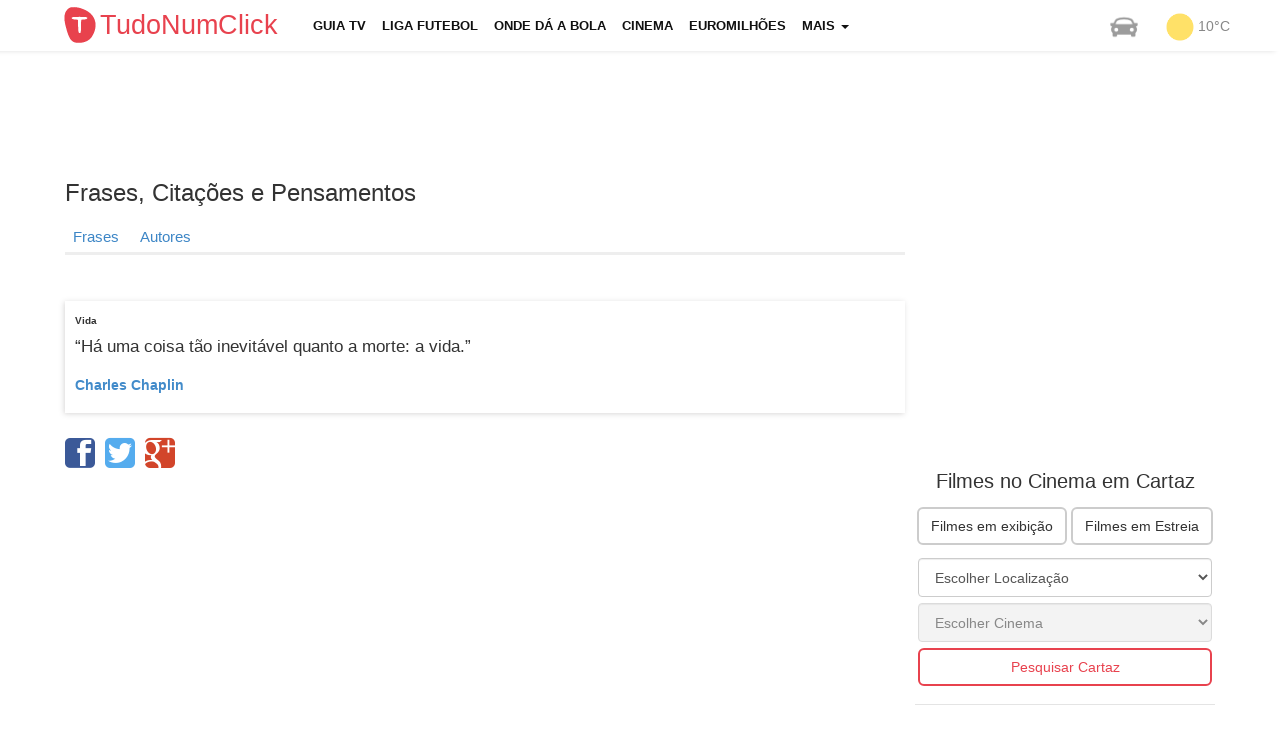

--- FILE ---
content_type: text/html; charset=UTF-8
request_url: https://tudonumclick.com/frases/1083/
body_size: 6469
content:
<!DOCTYPE html>
<!--[if IE 8]><html class="no-js lt-ie9" lang="pt-PT"><![endif]-->
<!--[if gt IE 8]><!--><html class="no-js" lang="pt-PT"><!--<![endif]-->
<head>
<meta charset="utf-8" />
<title>Charles Chaplin: Há uma coisa tão inevitável quanto a morte:...</title>
<meta name="description" content="Há uma coisa tão inevitável quanto a morte: a vida." />
<meta name="keywords" content="Cinemas, Tempo, Chat, Desporto, Euromilhões, Milhão, Totoloto, Farmácias, Trânsito, Greves" />
<meta name="apple-touch-fullscreen" content="YES" />
<meta name="viewport" content="width=device-width, initial-scale=1">
<meta http-equiv="X-UA-Compatible" content="IE=edge">   

<meta name="robots" content="index,follow" />
<meta name="googlebot" content="index,follow" />

<!-- STYLES + SCRIPTS -->
<link href="https://tudonumclick.com/css/bts_c1.css" rel="stylesheet" />
<style>/*73% if browser not support calc*/ .with-col-fixed {float:left;width:73%;width: -webkit-calc(100% - (340px) + (15px) * 2);width: -moz-calc(100% - (340px) + (15px) * 2);width: calc(100% - (340px) + (15px) * 2);}#qc-cmp2-persistent-link {display: none;}</style>
<link href="https://tudonumclick.com/css/styles.min.css?v=47" rel="stylesheet" />
<script src="https://tudonumclick.com/js/scripts.js?v=11"></script>
<!-- OPEN GRAPH -->
<meta property="og:title" content="Charles Chaplin"/>
<meta property="og:type" content="article"/>
<meta property="og:url" content="https://tudonumclick.com/frases/1083/"/>
<meta property="og:image" content="https://tudonumclick.com/css/i/og/frase.jpg"/>
<meta property="og:site_name" content="TudoNumClick"/>
<meta property="og:description" content="Há uma coisa tão inevitável quanto a morte: a vida."/>
<meta property="fb:app_id" content="374551296039133" /><!-- facebook -->

<meta property="twitter:card" content="summary_large_image"/>
<meta property="twitter:image:src" content="https://tudonumclick.com/css/i/og/frase.jpg"/>
<meta property="twitter:url" content="https://tudonumclick.com/frases/1083/"/>
<meta property="twitter:site" content="@tudonumclick"/>
<meta property="twitter:title" content="Charles Chaplin"/>
<meta property="twitter:description" content="Há uma coisa tão inevitável quanto a morte: a vida."/>

<!-- SHIVS FOR IE8 -->
<!--[if lt IE 9]>
<script src="https://tudonumclick.com/js/html5shiv.js"></script>
<![endif]-->    
<!-- FAVICONS -->
<link rel="shortcut icon" href="https://tudonumclick.com/css/i/ico/favicon.ico?v=2" />
<link rel="icon" href="https://tudonumclick.com/css/i/ico/favicon.ico?v=2" type="image/x-icon" />
<!--[if IE]><link rel="shortcut icon" href="https://tudonumclick.com/css/i/ico/favicon.png?v=223"><![endif]-->
<link rel="apple-touch-icon-precomposed" sizes="144x144" href="https://tudonumclick.com/css/i/ico/apple144.png" />
<link rel="apple-touch-icon-precomposed" sizes="114x114" href="https://tudonumclick.com/css/i/ico/apple114.png" />
<link rel="apple-touch-icon-precomposed" sizes="72x72"   href="https://tudonumclick.com/css/i/ico/apple72.png" />
<link rel="apple-touch-icon-precomposed" sizes="57x57"   href="https://tudonumclick.com/css/i/ico/apple57.png" />
<meta name="theme-color" content="#f4f3f3">
<link rel="icon" sizes="192x192" href="https://tudonumclick.com/css/i/logo_192.png">
<meta name="google-site-verification" content="wSf9J2OcRdOb6FRaq95Jp1ZL-tK9ceG-9X_4pY5lLKY" />

<script async src="https://pagead2.googlesyndication.com/pagead/js/adsbygoogle.js"></script>
<script>
    /*(adsbygoogle=window.adsbygoogle||[]).requestNonPersonalizedAds=1;
    (adsbygoogle=window.adsbygoogle||[]).pauseAdRequests=1;*/
    (adsbygoogle = window.adsbygoogle || []).push({
        google_ad_client: "ca-pub-9757282942634037",
        enable_page_level_ads: true,
        overlays: {bottom: true}
  });
</script>
</head><body>
<style>
</style>
<div class="nav navbar navbar-static-top navbar-inverse navbar-fixed-top">
	<div class="navbar-inner">
		<div class="container">
            <header><!-- NAVBAR -->
<div class="row">   
    <div class="col-xs-12 header-col menu-col logo-col pad_i tnc_font"><!-- MENU COLUMN -->
        <div class="navbar navbar-default"> 
            <div class="col-xs-3 header-col brand-col">
                <a class="navbar-brand logo_custom" href="https://tudonumclick.com/" title="Portal Tudonumclick">
                    <img class="left mt5" width="40px" src="https://tudonumclick.com/css/i/logo_200.svg" alt="TudoNumClick">
                    <strong>TudoNumClick</strong>
                </a>
            </div>
            <div class="col-xs-9 navbar-header">
                <button type="button" class="navbar-toggle mt5" data-toggle="collapse" data-target=".navbar-collapse"  onclick="trackClickEvent('mobile_menu','click_menu')">
                    <span class="sr-only">Menu</span><span class="icon-bar"></span><span class="icon-bar"></span><span class="icon-bar"></span>
                    <span class="icon-bar-text tnc_font">MENU</span>
                </button>
            </div>
            <div class="col-xs-12 collapse navbar-collapse">
                <ul id="navigation" class="nav navbar-nav upper fs13 bold black_gray">
                                                            <li ><a href="https://tudonumclick.com/programacao-tv/" title="Programação Televisão">Guia TV</a></li>
                    <li ><a href="https://tudonumclick.com/futebol/" title="Liga Portuguesa, Inglesa, Espanhola, Italiana, UEFA">Liga Futebol</a></li>
                    <li ><a href="https://tudonumclick.com/futebol/jogos-na-tv/" title="Onde dá a Bola">Onde dá a Bola</a></li>
                    <li ><a href="https://tudonumclick.com/cinema/" title="Cinema, Horários e Filmes">Cinema</a></li>
                    <li ><a href="https://tudonumclick.com/jogos-santa-casa/" title="Jogos Santa Casa">Euromilhões</a></li>
                    <li class="dropdown  xvisible-md xvisible-sm xvisible-xs" onclick="trackClickEvent('button_menu_see_more','click_see_more')">
                        <a href="#" class="dropdown-toggle" data-toggle="dropdown">Mais <b class="caret"></b></a>
                        <ul class="dropdown-menu"><li><a href="https://tudonumclick.com/capas-dos-jornais/" title="Capas dos Jornais e Revistas">Capas dos Jornais</a></li>
                                        <li><a href="https://tudonumclick.com/tempo/" title="Previsão do Tempo">Previsão do Tempo</a></li>
                                        
                                        <li><a href="https://tudonumclick.com/horoscopo/" title="Signos e Horóscopo">Horóscopo</a></li>
                                        <li><a href="https://tudonumclick.com/farmacias-de-servico/" title="Farmácias de Serviço">Farmácias</a></li>
                                        <li><a href="https://tudonumclick.com/feriados/" title="Feriados em Portugal">Feriados</a></li>
                                        <li><a href="https://tudonumclick.com/cambios/" title="Câmbios">Câmbios</a></li>
                                      </ul>
                        </li>                </ul>
            </div>
            <ul class="nav navbar-nav navbar-right hidden-991">
                <li><a href="https://tudonumclick.com/transito/" class="top_nav_weather" title="Informações de Trânsito"><img src="https://tudonumclick.com/css/i/car.png" alt="Trânsito" /></a></li>
                <li><a href="https://tudonumclick.com/tempo/" class="top_nav_weather" title="Previsão do Tempo"><img src="https://tudonumclick.com/css/i/meteo/v2/01.png?v=2" alt="Tempo em portugal"/><span>10&deg;C</span></a></li>
            </ul>
        </div>
    </div><!-- END MENU COLUMN -->
</div>
           </header><!-- END NAVBAR -->
		</div> 
	</div> 
</div>
  
<div id="page" class="container"><!-- START PAGE -->
<div class="row mt10 mb10 cb ml15">
                            <!-- TNC_banner_top_desktop -->
                            <ins class="adsbygoogle"
                                 style="display:block;height:90px"
                                 data-ad-client="ca-pub-9757282942634037"
                                 data-ad-slot="7320047905"
                                 data-ad-format="horizontal"></ins>
                            <script>
                            (adsbygoogle = window.adsbygoogle || []).push({});
                            </script></div><section id="page-content">

<div class="row"><div class="col-md-9 with-col-fixed"><h1>Frases, Citações e Pensamentos</h1><div class="sub_menu_div"><ul class="sub_menu"><li class="sub_menus"><a href="https://tudonumclick.com/frases/">Frases</a></li><li class="sub_menus"><a href="https://tudonumclick.com/frases/autor/">Autores</a></li></ul></div><div class="fb-like right hidden-xs mb0" style="height:20px;" data-href="https://tudonumclick.com/frases/1083/" data-layout="button_count" data-action="like" data-show-faces="false" data-share="true"></div><br><div class="row"><div class="col-md-12 col-sm-12 col-xs-12 content-col shadow p10 mb10" style="min-height:80px"><b class="fs10">Vida</b><p class="article-content-description">“Há uma coisa tão inevitável quanto a morte: a vida.”</p><p><a href="https://tudonumclick.com/frases/autor/charles-chaplin/" title="Frases de Charles Chaplin"><b>Charles Chaplin</b></a></p></div></div>
            <div class="div_icon_share_facebook mt5"><span class="icon-facebook icon_share icon_share_facebook" onclick="share_facebook();"></span></div>
            <div class="div_icon_share_twitter mt5"><span class="icon-twitter icon_share icon_share_twitter" onclick="share_twitter();"></span></div>
            <div class="div_icon_share_google mt5"><span class="icon-googleplus icon_share icon_share_google" onclick="share_google();"></span></div>         
        <br><br><br class="cb"><div class="banner_responsive">
                        <!-- TNC_responsive_bottom -->
                        <ins class="adsbygoogle"
                             style="display:block"
                             data-ad-client="ca-pub-9757282942634037"
                             data-ad-slot="5093957909"
                             data-ad-format="auto"></ins>
                        <script>
                        (adsbygoogle = window.adsbygoogle || []).push({});
                        </script></div><br class="cb"></div><div class="col-md-3 content-col col-fixed hidden-sm hidden-xs"><div class="pub336280">
                    <!-- TNC_336_280 -->
                    <ins class="adsbygoogle"
                         style="display:inline-block;width:336px;height:280px"
                         data-ad-client="ca-pub-9757282942634037"
                         data-ad-slot="8774709509"></ins>
                    <script>
                    (adsbygoogle = window.adsbygoogle || []).push({});
                    </script></div><div class="mb10"></div><div class="right-widget-block"><h2 class="fs20 tac">Filmes no Cinema em Cartaz</h2><div class="col-xs-12 content-col mt5"><p><a class="btn btn-default left ml2" href="https://tudonumclick.com/cinema/filmes/" title="Os Filmes no Cinema">Filmes em exibição</a>  <a class="btn btn-default right mr2" href="https://tudonumclick.com/cinema/estreias/" title="Próximas Estreias dos Filmes no Cinema">Filmes em Estreia</a></p><br class="cb"><div class="row"><div class="col-md-12 mb10_767 p3"><select id="cinema_district" class="form-control w100p"><option value="">Escolher Localização</option><option value="aveiro" >Aveiro</option><option value="braga" >Braga</option><option value="castelo-branco" >Castelo Branco</option><option value="coimbra" >Coimbra</option><option value="evora" >Évora</option><option value="faro" >Faro</option><option value="guarda" >Guarda</option><option value="ilha-da-madeira" >Ilha da Madeira</option><option value="ilha-de-sao-miguel" >Ilha de São Miguel</option><option value="leiria" >Leiria</option><option value="lisboa" >Lisboa</option><option value="porto" >Porto</option><option value="santarem" >Santarém</option><option value="setubal" >Setúbal</option><option value="viana-do-castelo" >Viana do Castelo</option><option value="vila-real" >Vila Real</option><option value="viseu" >Viseu</option></select></div><div class="col-md-12 mb10_767 p3"><div id="select_rooms"><select id="cinema_room" class="form-control w100p" disabled><option value="">Escolher Cinema</option></select></div></div><div class="col-md-12 mb10_767 p3"><button onclick="redirect_to_room();" class="btn btn-primary btn-primary2 w100p">Pesquisar Cartaz</button></div></div><script>
$(document).ready(function() {
    if (get_cookie('cinema_district')) {
        $('#cinema_district').val(get_cookie('cinema_district')).prop('selected', true);
        get_cinemas_from_district_url(get_cookie('cinema_district'));
    }
});

$("#cinema_district").on('change', function (e) {
    var valueSelected = this.value;
    get_cinemas_from_district_url(valueSelected);
    set_cookie('cinema_district', valueSelected, 30);
    set_cookie('cinema_room','',0);
    trackClickEvent('select_cinema_district','click_select_cinema_district');
});

function onChangeCinemaRoom() {
    var valueSelected = $('#cinema_room').find(":selected").val();
    set_cookie('cinema_room',valueSelected,30);
    trackClickEvent('select_cinema_room','click_select_cinema_room');
}

function get_cinemas_from_district_url(district) {
    $.post(basepath_ajax+"?op=get_cinemas_from_district_url",{
        district: district
    },function(d) {
        if (d) {
            $("#select_rooms").html(d);
            if (get_cookie('cinema_room')) {
                $('#cinema_room').val(get_cookie('cinema_room')).prop('selected', true);
            }
        }
        return false;
    });
}

function redirect_to_room() {
    var roomUrl = $('#cinema_room').find(":selected").val();
    console.log(roomUrl);
    if (!roomUrl || roomUrl === undefined) {
        return;
    }
    trackClickEvent('button_cinema_redirect_to_room','click_buttom_cinema_redirect_to_room');
    window.location.href = basepath + 'cinema/' + roomUrl + '/';
}
</script></div></div><div class="right-widget-block"><p class="fs20 tac">Meteorologia</p><div class="col-md-3 col-sm-3 col-xs-3"><span class="fs13"><a href="https://tudonumclick.com/tempo/lisboa/" title="Tempo Lisboa">Lisboa</a></span><p><img class="" src="https://tudonumclick.com/css/i/meteo/v2/02.png?v=2" alt="Tempo Lisboa" width="32"><span class="fs13 black_gray">6&deg;C</span></p></div><div class="col-md-3 col-sm-3 col-xs-3"><span class="fs13"><a href="https://tudonumclick.com/tempo/porto/" title="Tempo Porto">Porto</a></span><p><img class="" src="https://tudonumclick.com/css/i/meteo/v2/01.png?v=2" alt="Tempo Porto" width="32"><span class="fs13 black_gray">4&deg;C</span></p></div><div class="col-md-3 col-sm-3 col-xs-3"><span class="fs13"><a href="https://tudonumclick.com/tempo/braga/" title="Tempo Braga">Braga</a></span><p><img class="" src="https://tudonumclick.com/css/i/meteo/v2/01.png?v=2" alt="Tempo Braga" width="32"><span class="fs13 black_gray">4&deg;C</span></p></div><div class="col-md-3 col-sm-3 col-xs-3"><span class="fs13"><a href="https://tudonumclick.com/tempo/faro/" title="Tempo Faro">Faro</a></span><p><img class="" src="https://tudonumclick.com/css/i/meteo/v2/03.png?v=2" alt="Tempo Faro" width="32"><span class="fs13 black_gray">8&deg;C</span></p></div><br class="cb"/>
            <p class="tac">
                <a class="btn btn-primary btn-primary2" href="https://tudonumclick.com/tempo/" title="Tempo em Portugal">Ver mais Previsões</a>
            </p></div><div class="right-widget-block"><p class="fs20 tac">Capas dos Jornais e Revistas</b><div class="col-xs-12 content-col mb5"><a class="fs13" href="https://tudonumclick.com/capas-dos-jornais/" title="Jornais Nacionais">Nacionais</a> <span class="gray">|</span> <a class="fs13" href="https://tudonumclick.com/capas-dos-jornais/desporto/" title="Capas dos jornais Desportivos">Desportivos</a> <span class="gray">|</span> <a class="fs13" href="https://tudonumclick.com/capas-dos-jornais/revistas/" title="Capas das revistas">Revistas</a> <span class="gray">|</span> <a class="fs13" href="https://tudonumclick.com/capas-dos-jornais/internacional/" title="Capas dos jornais Internacionais">Internacionais</a></div><br class="cb"/><a href="https://tudonumclick.com/capas-dos-jornais/" title="Ver Capas dos Jornais e Revistas"><img src="https://tudonumclick.com/css/i/promo_capas_jornais.jpg" alt="Capas dos Jornais e Revistas" /></a></div><div class="pub300250">
                    <!-- TNC_300_250_bottom -->
                    <ins class="adsbygoogle"
                         style="display:inline-block;width:300px;height:250px"
                         data-ad-client="ca-pub-9757282942634037"
                         data-ad-slot="5952340707"></ins>
                    <script>
                    (adsbygoogle = window.adsbygoogle || []).push({});
                    </script></div><br></div></div></section>
</div><!-- END PAGE -->
<div id="footer_div">
<footer id="footer"  class="container"><!-- FOOTER -->
<div class="row footer-columns">
    <div class="col-md-12">
        <div class="row">
            <div class="col-md-2 col-sm-2 footer-list-categories">
                <br>
                <ul class="unstyled">
                    <li><a href="https://tudonumclick.com/programacao-tv/" title="Guia TV">Programação TV</a></li>
                    <li><a href="https://tudonumclick.com/farmacias-de-servico/">Farmácias</a></li>
                    <li><a href="https://tudonumclick.com/jogos-santa-casa/">Euromilhões e Totoloto</a></li>
                    <li><a href="https://tudonumclick.com/cambios/">Câmbios</a></li>
                </ul>
            </div>
            <div class="col-md-2 col-sm-2 footer-list-categories">
                <br>
                <ul class="unstyled">
                                            <li><a href="https://tudonumclick.com/capas-dos-jornais/">Capas dos Jornais</a></li>
                                        <li><a href="https://tudonumclick.com/horoscopo/" title="Previsão dos Signos">Horóscopo e Signos</a></li>
                    <li><a href="https://tudonumclick.com/concertos/" title="Concertos em Portugal">Concertos em Portugal</a></li>
                    <li><a href="https://tudonumclick.com/futebol/">Resultados Futebol</a></li>
                </ul>
            </div>
            <div class="col-md-2 col-sm-2 footer-list-categories">
                <br>
                <ul class="unstyled"> 
                    <li><a href="https://tudonumclick.com/transito/">Trânsito</a></li>
                    <li><a href="https://tudonumclick.com/feriados/">Feriados Nacionais</a></li>
                    <li><a href="https://tudonumclick.com/frases/">Fases e Pensamentos</a></li>
                </ul>
            </div>
            <div class="col-md-2 col-sm-2 footer-list-categories">
                <br>
                <ul class="unstyled">
                    <li><a href="https://tudonumclick.com/tempo/">O Tempo</a></li>
                    <li><a href="https://tudonumclick.com/telefones-uteis/">Telefones Úteis</a></li>
                    <li><a href="https://tudonumclick.com/greve/">Greves</a></li>
                </ul>
            </div>
            <div class="col-md-2 col-sm-2 footer-list-categories">
                <br>
                <ul class="unstyled">
                                        <li><a href="https://www.facebook.com/tudonumclick" class="htdnone diflex mr10" title="Facebook" target="blank"><span class="icon-facebook fs17 mr5"></span>Facebook</a></li>
                    <li><a href="https://twitter.com/tudonumclick" class="htdnone diflex" title="Twitter" target="blank"><span class="icon-twitter fs17 mr5"></span>Twitter</a></li>
                </ul>
            </div>
        </div>
    </div>
</div>
<div class="row footer-last">
    <div class="col-md-3 article-content-no-padding">   
        <span class="text-left fs12">&copy; Tudonumclick.com 2010</span>
    </div>
    <div class="col-md-9 article-content-no-padding xfs12 text-right-desktop">   
        <a href="https://tudonumclick.com/termos-e-condicoes/" rel="nofollow" class="mr10 mb5 dib_mobile fs12">Termos e Condições</a>
        <a href="https://tudonumclick.com/politica-de-privacidade/" rel="nofollow" class="mr10 mb5 dib_mobile fs12">Política de Privacidade</a>
        <a href="https://tudonumclick.com/politica-de-privacidade/#cookies" rel="nofollow" class="mr10 mb5 dib_mobile fs12">Cookies</a>
        <a href="https://tudonumclick.com/contactos/" rel="nofollow" class="mr10 mb5 dib_mobile fs12">Contactos</a>
    </div>
</div>
    <script>
        async function detectAdBlock() {
            let adBlockEnabled = false
            const googleAdUrl = 'https://pagead2.googlesyndication.com/pagead/js/adsbygoogle.js'
            try {
                await fetch(new Request(googleAdUrl)).catch(_ => adBlockEnabled = true)
            } catch (e) {
                adBlockEnabled = true
            } finally {

                if (adBlockEnabled) {
                    console.log('AdBlock on');
                    trackClickEvent('ad_block', 'on');
                } else {
                    console.log('AdBlock off');
                    trackClickEvent('ad_block', 'off');
                }
            }
        }

        detectAdBlock();
    </script>
</footer><!-- END FOOTER -->
</div>
<script>
    var inside_iframe = false;
    if (window.location !== window.parent.location) {
        inside_iframe = true;
    }

var basepath        = "https://tudonumclick.com/";
var basepath_ajax   = "https://tudonumclick.com/ajax.php";
var BLANK           = "//tudonumclick.com/css/i/blank.gif";
var onl             = "1";
var ismobile        = "0";
var cookie_version  = "V1";
var cookie_domain   = "tudonumclick.com";
var cookie_prefix   = "TNC";
var static_dir      = "https://tudonumclick.com/";
var consent_measure_content = false;
var site_ua     = navigator.userAgent.toLowerCase();
var isAndroid   = site_ua.indexOf("android") > -1;
var isIphone    = site_ua.indexOf("iphone") > -1;
var isIpad      = site_ua.indexOf("ipad") > -1;

$(document).ready(function() {
    init();
    if ($('.lazy').length) {
        $('.lazy').lazyload({skip_invisible:false});       
    }
    if ($('.video-box').length) {    
	   $(".video-box").fitVids();
    }
    if ($('.nivo-box').length) {
        $(".nivo-box").nivoLightbox();
    }
});
</script>
<script type="application/ld+json">
    {  "@context" : "http://schema.org",
       "@type" : "WebSite",
       "name" : "TudoNumClick",
       "alternateName" : "TudoNumClick",
       "url" : "https://tudonumclick.com/"
    }
</script>

  <script type='text/javascript'>
                    var url_dirs_array = window.location.pathname.split('/');
                    var url_dir = (url_dirs_array[1] ? '/' + url_dirs_array[1] : '/homepage');
                </script>
        <!-- Global site tag (gtag.js) - Google Analytics -->
        <script async src='https://www.googletagmanager.com/gtag/js?id=G-H1WQVL7FNJ'></script>
        <script>
          window.dataLayer = window.dataLayer || [];
          function gtag(){dataLayer.push(arguments);}
          gtag('js', new Date());
          gtag('config', 'G-H1WQVL7FNJ'); 
        </script>
    
        <!-- Global site tag (gtag.js) - Google Analytics -->
        <script async src='https://www.googletagmanager.com/gtag/js?id=G-4YH9VB85NZ'></script>
        <script>
          window.dataLayer = window.dataLayer || [];
          function gtag(){dataLayer.push(arguments);}
          gtag('js', new Date());
        
          gtag('config', 'G-4YH9VB85NZ', { 
              'page_title' : 'tudonumclick.com',
              'page_path': url_dir
            });
        </script>
    
    <script>
        // track events
        function trackClickEvent(element, action, label) {
            
            label = typeof(label) != 'undefined' ? label : '';
            
            if (typeof(gtag) !== 'undefined') {
                
                gtag('event', element + '_' + action + (label != '' ? '_' + label : ''), {
                    send_to: 'G-H1WQVL7FNJ'
                });
                
            }
            console.log('GA4: ' + element + ' ' + action + ' ' + label);
        }
    </script>
<!--
<script type="text/javascript" async="true" src="https://tudonumclick.com/js/consent_cookies.js?v=TCF2.2"></script>
<style>
    /*.qc-cmp2-summary-buttons .css-1hy2vtq:first-child {
        background: #206dc5!important;
        color: #fff!important;
    }
    .css-urwypk.css-urwypk .qc-cmp2-footer .qc-cmp2-summary-buttons button:last-of-type {
        order: 1!important;
    }
    .css-urwypk.css-urwypk .qc-cmp2-footer .qc-cmp2-summary-buttons button:first-of-type {
        order: 2!important;
    }*/
    .qc-cmp2-summary-buttons .css-47sehv {
        background: #206dc5;
        color: #fff;
    }
</style>
-->
<script>
    if (inside_iframe) {
        console.log('inside_iframe url:', document.referrer);
        if (document.referrer.match('.xyz')) {
            document.body.innerHTML = '<p style="background:#f5f5f5;padding: 20px;height: 300px;margin-top: 100px;font-size: 22px; text-align: center; color:#333;">' +
                'Para ver o GUIA TV <br>visite<br>tudonumclick.com</p>';
        }
        trackClickEvent('inside_iframe', document.referrer);
    }
</script>

</body>
</html>

--- FILE ---
content_type: text/html; charset=utf-8
request_url: https://www.google.com/recaptcha/api2/aframe
body_size: 255
content:
<!DOCTYPE HTML><html><head><meta http-equiv="content-type" content="text/html; charset=UTF-8"></head><body><script nonce="Adut0fZhi2gGaGodFCDm2w">/** Anti-fraud and anti-abuse applications only. See google.com/recaptcha */ try{var clients={'sodar':'https://pagead2.googlesyndication.com/pagead/sodar?'};window.addEventListener("message",function(a){try{if(a.source===window.parent){var b=JSON.parse(a.data);var c=clients[b['id']];if(c){var d=document.createElement('img');d.src=c+b['params']+'&rc='+(localStorage.getItem("rc::a")?sessionStorage.getItem("rc::b"):"");window.document.body.appendChild(d);sessionStorage.setItem("rc::e",parseInt(sessionStorage.getItem("rc::e")||0)+1);localStorage.setItem("rc::h",'1768697690875');}}}catch(b){}});window.parent.postMessage("_grecaptcha_ready", "*");}catch(b){}</script></body></html>